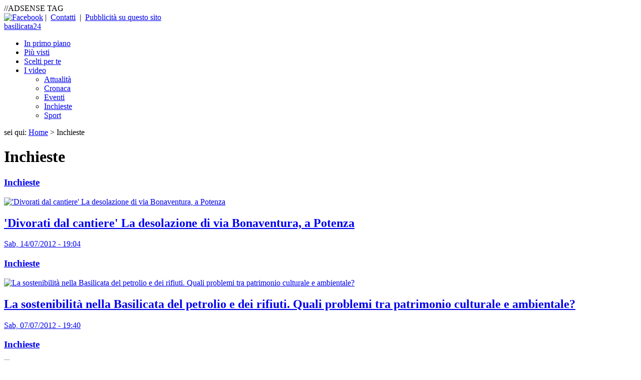

--- FILE ---
content_type: text/html; charset=utf-8
request_url: http://relay.basilicata24tv.com/inchieste.php?page=5
body_size: 5656
content:
<!DOCTYPE html PUBLIC "-//W3C//DTD XHTML 1.0 Strict//EN" "http://www.w3.org/TR/xhtml1/DTD/xhtml1-strict.dtd">
<html xmlns="http://www.w3.org/1999/xhtml" xml:lang="it"
      lang="it" dir="ltr"
      xmlns:og="http://opengraphprotocol.org/schema/" xmlns:fb="http://www.facebook.com/2008/fbml">


<head profile="http://www.w3.org/2005/10/profile">
<meta http-equiv="Content-Type" content="text/html; charset=utf-8" />
    <meta http-equiv="X-UA-Compatible" content="IE=EmulateIE7"/>
    <title>Basilicata24TV | Inchieste | Web tv del giornale online Basilicata 24 | Video, filmati e interviste su attualità, cronaca, inchieste, eventi, sport</title>
<meta name="google-site-verification" content="pPYmwNNN_wAbxzA5W72LYDyXmGiwxEWQBnZ0dt3Iq84" />
        <!--
	<link rel="shortcut icon" href="/sites/basilicata24tv.com/themes/basilicata24tvth/" type="" />
	-->

    <meta http-equiv="Content-Type" content="text/html; charset=utf-8" />
<!--[if lt IE 7]>
            <script type="text/javascript">document.execCommand("BackgroundImageCache", false, true);
              var BlankImgPath = "/profiles/epress050/modules/contrib/pngbehave";
 	    </script>
        <style type="text/css">img, .png, .videoItemDescDiv { behavior: url(/profiles/epress050/modules/contrib/pngbehave/iepngfix.htc)} </style>
        <script type="text/javascript" src="/profiles/epress050/modules/contrib/pngbehave/iepngfix_tilebg.js"></script>
    <![endif]-->
<link rel="alternate" type="application/rss+xml" title="RSS - Inchieste" href="http://relay.basilicata24tv.com/taxonomy/term/4/all/feed" />
<link rel="shortcut icon" href="/sites/basilicata24tv-sand.allaterza.net/files/favicon.ico" type="image/x-icon" />
<script type='text/javascript'><!--// <![CDATA[
  var OA_zones = {
    'leaderboard bottom' : 24,
    'leaderboard top' : 25,
    'manchette' : 26,
    'medium rectangle' : 27  }
// ]]> --></script>
<script type='text/javascript' src='http://openx.basilicata24.it/www/delivery/spcjs.php'></script>


        <meta property="fb:admins" content="1162041311,100002551449756"/> 
    <meta property="og:type" content="article"/>     <meta property="og:url" content="http://relay.basilicata24tv.com/inchieste.php "/>
    <meta property="og:image"
          content="http://relay.basilicata24tv.com/sites/basilicata24tv.com/themes/basilicata24tvth/images/logo.jpg"/>

    
    <link type="text/css" rel="stylesheet" media="all" href="/sites/basilicata24tv.com/files/css/css_bdb49bb83f1de4b0907cb1aa68e58ca9.css" />

<!--[if IE 6]>
<link type="text/css" rel="stylesheet" media="all" href="/sites/basilicata24tv.com/themes/basilicata24tvth/css/ie6.css?1" />
<![endif]-->
<!--[if IE 7]>
<link type="text/css" rel="stylesheet" media="all" href="/sites/basilicata24tv.com/themes/basilicata24tvth/css/ie7.css?1" />
<![endif]-->


    <script type="text/javascript" src="/sites/basilicata24tv.com/files/js/js_d773d245d8424221694a8ca1a6b07fa2.js"></script>
<script type="text/javascript">
<!--//--><![CDATA[//><!--
jQuery.extend(Drupal.settings, {"basePath":"\/","googleanalytics":{"trackOutgoing":1,"trackMailto":1,"trackDownload":1,"trackDownloadExtensions":"7z|aac|arc|arj|asf|asx|avi|bin|csv|doc|exe|flv|gif|gz|gzip|hqx|jar|jpe?g|js|mp(2|3|4|e?g)|mov(ie)?|msi|msp|pdf|phps|png|ppt|qtm?|ra(m|r)?|sea|sit|tar|tgz|torrent|txt|wav|wma|wmv|wpd|xls|xml|z|zip"},"nice_menus_options":{"delay":"0","speed":"fast"}});
//--><!]]>
</script>

//ADSENSE TAG
<script async src="//pagead2.googlesyndication.com/pagead/js/adsbygoogle.js"></script>
<script>
  (adsbygoogle = window.adsbygoogle || []).push({
    google_ad_client: "ca-pub-5979895523579849",
    enable_page_level_ads: true
  });
</script>

</head>
</script>




<div class="precontentDiv">
    <div class="precontent">
        <div class="banner1Div"><div class="container bannerColRightPadding">

    <script type='text/javascript'><!--// <![CDATA[
    OA_show('leaderboard top');
// ]]> --></script>
</div></div>
    </div>
</div>

<div class="controwrap listing inchieste taxonomy-term-4">
    <div class="wrap">
        <div class="wrap_div">

            

<div class="container topDiv">
    <div class="container topDiv1 grey">

        <a href="http://www.facebook.com/pages/basilicata24tv/164575363610080" target="_blank" title="Facebook"><img src="/sites/basilicata24tv.com/files/images_uploaded_by_users/admin/fb.gif" alt="Facebook" title="Facebook" width="14" height="15" /></a><span class="dataSpan">&nbsp;|&nbsp;</span>
<a href="http://basilicata24.it/contatti-64.php" title="Contatti">Contatti</a>
<span class="dataSpan">&nbsp;|&nbsp;</span>

<a href="http://basilicata24.it/pubblicita-sito-63.php" title="Pubblicità su questo sito">Pubblicità su questo sito</a>
    </div>
    <div class="logoDiv">
        <a href="http://relay.basilicata24tv.com/">basilicata24</a>    </div>

        <div class="manchetteDiv ">
        <div class="container bannerColRightPadding">

    <script type='text/javascript'><!--// <![CDATA[
    OA_show('manchette');
// ]]> --></script>
</div>    </div>
    
</div>


            <div class="container contentsDiv">
                <div class="colLeft">
                    

<div class=" container webtw_menu">
    <div class="  webtw_menu_01">
        <ul class="nice-menu nice-menu-down" id="nice-menu-1"><li class="menu-1104 menu-path-nodequeue-2 first  odd "><a href="http://relay.basilicata24tv.com/video_primo_piano" title="In primo piano" class=" inprimopiano">In primo piano</a></li>
<li class="menu-1128 menu-path-most_seen even "><a href="http://relay.basilicata24tv.com/most_seen" class=" piuvisti" title="Più visti">Più visti</a></li>
<li class="menu-1105 menu-path-nodequeue-3 odd "><a href="http://relay.basilicata24tv.com/video_scelti_per_te" title="Scelti per te" class=" sceltiperte">Scelti per te</a></li>
<li class="menu-1106 menuparent menu-path-video active-trail even  last "><a href="http://relay.basilicata24tv.com/video" title="I video" class=" ivideo">I video</a><ul><li class="menu-1107 menu-path-taxonomy-term-7 first  odd "><a href="http://relay.basilicata24tv.com/attualita.php" title="Attualità" class=" attualita">Attualità</a></li>
<li class="menu-1108 menu-path-taxonomy-term-1 even "><a href="http://relay.basilicata24tv.com/cronaca.php" title="Cronaca" class=" cronaca">Cronaca</a></li>
<li class="menu-1109 menu-path-taxonomy-term-6 odd "><a href="http://relay.basilicata24tv.com/eventi.php" title="Eventi" class=" eventi">Eventi</a></li>
<li class="menu-1110 menu-path-taxonomy-term-4 active-trail even "><a href="http://relay.basilicata24tv.com/inchieste.php" title="Inchieste" class=" inchieste active">Inchieste</a></li>
<li class="menu-1111 menu-path-taxonomy-term-5 odd  last "><a href="http://relay.basilicata24tv.com/sport.php" title="Sport" class=" sport">Sport</a></li>
</ul>
</li>
</ul>
    </div>
</div>
                    <div class="bread"><span class="bread1">sei qui: </span><a href="http://relay.basilicata24tv.com/">Home</a> <span class="bread1"> &gt; </span> Inchieste</div>
                    <h1>Inchieste</h1>

                    
                    
                    
                    
                    
                    
                    
<div class="container allListedVideosDiv">
    <div class="container listedVideos">


<div id="node-134" class=" videoItemDiv">
    <h3 class="times grey"><a href="http://relay.basilicata24tv.com/inchieste.php" class="active">Inchieste</a></h3>

    <div class="container videoItemThumbDiv">
        <a href="http://relay.basilicata24tv.com/inchieste/divorati-cantiere-desolazione-bonaventura-potenza-134.php" title="&#039;Divorati dal cantiere&#039; La desolazione di via Bonaventura, a Potenza"><img src="http://content.bitsontherun.com/thumbs/dywGMAVZ-320.jpg" alt="&#039;Divorati dal cantiere&#039; La desolazione di via Bonaventura, a Potenza" title="&#039;Divorati dal cantiere&#039; La desolazione di via Bonaventura, a Potenza"  height="129" width="173" /></a>    </div>
    <div class=" videoItemDescDiv">
        <h2>
            <a href="http://relay.basilicata24tv.com/inchieste/divorati-cantiere-desolazione-bonaventura-potenza-134.php">'Divorati dal cantiere' La desolazione di via Bonaventura, a Potenza</a>        </h2>
    </div>
    <div class=" container dataDIv2">
        <a href="http://relay.basilicata24tv.com/inchieste/divorati-cantiere-desolazione-bonaventura-potenza-134.php">Sab, 14/07/2012 - 19:04</a>    </div>
</div>





<div id="node-132" class=" videoItemDiv">
    <h3 class="times grey"><a href="http://relay.basilicata24tv.com/inchieste.php" class="active">Inchieste</a></h3>

    <div class="container videoItemThumbDiv">
        <a href="http://relay.basilicata24tv.com/inchieste/sostenibilita-basilicata-petrolio-rifiuti-problemi-patrimonio-culturale-ambientale-132.php" title="La sostenibilità nella Basilicata del petrolio e dei rifiuti. Quali problemi tra patrimonio culturale e ambientale?"><img src="http://content.bitsontherun.com/thumbs/AZIkqDpe-320.jpg" alt="La sostenibilità nella Basilicata del petrolio e dei rifiuti. Quali problemi tra patrimonio culturale e ambientale?" title="La sostenibilità nella Basilicata del petrolio e dei rifiuti. Quali problemi tra patrimonio culturale e ambientale?"  height="129" width="173" /></a>    </div>
    <div class=" videoItemDescDiv">
        <h2>
            <a href="http://relay.basilicata24tv.com/inchieste/sostenibilita-basilicata-petrolio-rifiuti-problemi-patrimonio-culturale-ambientale-132.php">La sostenibilità nella Basilicata del petrolio e dei rifiuti. Quali problemi tra patrimonio culturale e ambientale?</a>        </h2>
    </div>
    <div class=" container dataDIv2">
        <a href="http://relay.basilicata24tv.com/inchieste/sostenibilita-basilicata-petrolio-rifiuti-problemi-patrimonio-culturale-ambientale-132.php">Sab, 07/07/2012 - 19:40</a>    </div>
</div>





<div id="node-131" class=" videoItemDiv">
    <h3 class="times grey"><a href="http://relay.basilicata24tv.com/inchieste.php" class="active">Inchieste</a></h3>

    <div class="container videoItemThumbDiv">
        <a href="http://relay.basilicata24tv.com/inchieste/larea-camper-matera-resta-sogno-131.php" title="L&#039;area camper, a Matera, resta un sogno "><img src="http://content.bitsontherun.com/thumbs/zhRi7tPF-320.jpg" alt="L&#039;area camper, a Matera, resta un sogno " title="L&#039;area camper, a Matera, resta un sogno "  height="129" width="173" /></a>    </div>
    <div class=" videoItemDescDiv">
        <h2>
            <a href="http://relay.basilicata24tv.com/inchieste/larea-camper-matera-resta-sogno-131.php">L'area camper, a Matera, resta un sogno </a>        </h2>
    </div>
    <div class=" container dataDIv2">
        <a href="http://relay.basilicata24tv.com/inchieste/larea-camper-matera-resta-sogno-131.php">Lun, 02/07/2012 - 09:27</a>    </div>
</div>





<div id="node-129" class=" videoItemDiv">
    <h3 class="times grey"><a href="http://relay.basilicata24tv.com/inchieste.php" class="active">Inchieste</a></h3>

    <div class="container videoItemThumbDiv">
        <a href="http://relay.basilicata24tv.com/inchieste/appalti-lavori-muretto-7-anni-129.php" title="Appalti senza lavori Un muretto lungo 7 anni"><img src="http://content.bitsontherun.com/thumbs/aWL6mVwD-320.jpg" alt="Appalti senza lavori Un muretto lungo 7 anni" title="Appalti senza lavori Un muretto lungo 7 anni"  height="129" width="173" /></a>    </div>
    <div class=" videoItemDescDiv">
        <h2>
            <a href="http://relay.basilicata24tv.com/inchieste/appalti-lavori-muretto-7-anni-129.php">Appalti senza lavori Un muretto lungo 7 anni</a>        </h2>
    </div>
    <div class=" container dataDIv2">
        <a href="http://relay.basilicata24tv.com/inchieste/appalti-lavori-muretto-7-anni-129.php">Sab, 23/06/2012 - 18:12</a>    </div>
</div>





<div id="node-128" class=" videoItemDiv">
    <h3 class="times grey"><a href="http://relay.basilicata24tv.com/inchieste.php" class="active">Inchieste</a></h3>

    <div class="container videoItemThumbDiv">
        <a href="http://relay.basilicata24tv.com/inchieste/lodore-amaro-petrolio-tempa-rossa-fughe-gas-terre-violate-128.php" title="L&#039;odore amaro del petrolio Tempa rossa: fughe di gas e &#039;terre violate&#039;"><img src="http://content.bitsontherun.com/thumbs/rV1oNCCB-320.jpg" alt="L&#039;odore amaro del petrolio Tempa rossa: fughe di gas e &#039;terre violate&#039;" title="L&#039;odore amaro del petrolio Tempa rossa: fughe di gas e &#039;terre violate&#039;"  height="129" width="173" /></a>    </div>
    <div class=" videoItemDescDiv">
        <h2>
            <a href="http://relay.basilicata24tv.com/inchieste/lodore-amaro-petrolio-tempa-rossa-fughe-gas-terre-violate-128.php">L'odore amaro del petrolio Tempa rossa: fughe di gas e 'terre violate'</a>        </h2>
    </div>
    <div class=" container dataDIv2">
        <a href="http://relay.basilicata24tv.com/inchieste/lodore-amaro-petrolio-tempa-rossa-fughe-gas-terre-violate-128.php">Sab, 16/06/2012 - 18:17</a>    </div>
</div>





<div id="node-127" class=" videoItemDiv">
    <h3 class="times grey"><a href="http://relay.basilicata24tv.com/inchieste.php" class="active">Inchieste</a></h3>

    <div class="container videoItemThumbDiv">
        <a href="http://relay.basilicata24tv.com/inchieste/alluvioni-go-go-calamita-mano-delluomo-127.php" title="Di alluvione in alluvione Dietro le calamità, la mano dell&#039;uomo"><img src="http://content.bitsontherun.com/thumbs/KAzQeMtL-320.jpg" alt="Di alluvione in alluvione Dietro le calamità, la mano dell&#039;uomo" title="Di alluvione in alluvione Dietro le calamità, la mano dell&#039;uomo"  height="129" width="173" /></a>    </div>
    <div class=" videoItemDescDiv">
        <h2>
            <a href="http://relay.basilicata24tv.com/inchieste/alluvioni-go-go-calamita-mano-delluomo-127.php">Di alluvione in alluvione Dietro le calamità, la mano dell'uomo</a>        </h2>
    </div>
    <div class=" container dataDIv2">
        <a href="http://relay.basilicata24tv.com/inchieste/alluvioni-go-go-calamita-mano-delluomo-127.php">Mer, 13/06/2012 - 10:15</a>    </div>
</div>





<div id="node-126" class=" videoItemDiv">
    <h3 class="times grey"><a href="http://relay.basilicata24tv.com/inchieste.php" class="active">Inchieste</a></h3>

    <div class="container videoItemThumbDiv">
        <a href="http://relay.basilicata24tv.com/inchieste/laltra-faccia-dellindustria-memorie-polo-chimico-pisticci-126.php" title="L&#039;altra faccia dell&#039;industria Memorie dal polo chimico di Pisticci "><img src="http://content.bitsontherun.com/thumbs/FHD5Hvjh-320.jpg" alt="L&#039;altra faccia dell&#039;industria Memorie dal polo chimico di Pisticci " title="L&#039;altra faccia dell&#039;industria Memorie dal polo chimico di Pisticci "  height="129" width="173" /></a>    </div>
    <div class=" videoItemDescDiv">
        <h2>
            <a href="http://relay.basilicata24tv.com/inchieste/laltra-faccia-dellindustria-memorie-polo-chimico-pisticci-126.php">L'altra faccia dell'industria Memorie dal polo chimico di Pisticci </a>        </h2>
    </div>
    <div class=" container dataDIv2">
        <a href="http://relay.basilicata24tv.com/inchieste/laltra-faccia-dellindustria-memorie-polo-chimico-pisticci-126.php">Mar, 12/06/2012 - 11:46</a>    </div>
</div>





<div id="node-125" class=" videoItemDiv">
    <h3 class="times grey"><a href="http://relay.basilicata24tv.com/inchieste.php" class="active">Inchieste</a></h3>

    <div class="container videoItemThumbDiv">
        <a href="http://relay.basilicata24tv.com/inchieste/vivono-nellamianto-bucaletto-rischio-dice-lassessore-verita-unaltra-125.php" title="Vivono ancora nell&#039;amianto Bucaletto: &quot;Nessun rischio&quot; dice l&#039;assessore. Ma la verità è un&#039;altra"><img src="http://content.bitsontherun.com/thumbs/pHqtuoI7-320.jpg" alt="Vivono ancora nell&#039;amianto Bucaletto: &quot;Nessun rischio&quot; dice l&#039;assessore. Ma la verità è un&#039;altra" title="Vivono ancora nell&#039;amianto Bucaletto: &quot;Nessun rischio&quot; dice l&#039;assessore. Ma la verità è un&#039;altra"  height="129" width="173" /></a>    </div>
    <div class=" videoItemDescDiv">
        <h2>
            <a href="http://relay.basilicata24tv.com/inchieste/vivono-nellamianto-bucaletto-rischio-dice-lassessore-verita-unaltra-125.php">Vivono ancora nell'amianto Bucaletto: "Nessun rischio" dice l'assessore. Ma la verità è un'altra</a>        </h2>
    </div>
    <div class=" container dataDIv2">
        <a href="http://relay.basilicata24tv.com/inchieste/vivono-nellamianto-bucaletto-rischio-dice-lassessore-verita-unaltra-125.php">Sab, 02/06/2012 - 17:27</a>    </div>
</div>





<div id="node-123" class=" videoItemDiv">
    <h3 class="times grey"><a href="http://relay.basilicata24tv.com/inchieste.php" class="active">Inchieste</a></h3>

    <div class="container videoItemThumbDiv">
        <a href="http://relay.basilicata24tv.com/inchieste/pertusillo-nuovo-moria-carpe-123.php" title="Pertusillo: è di nuovo morìa di carpe "><img src="http://content.bitsontherun.com/thumbs/iT6DI0b9-320.jpg" alt="Pertusillo: è di nuovo morìa di carpe " title="Pertusillo: è di nuovo morìa di carpe "  height="129" width="173" /></a>    </div>
    <div class=" videoItemDescDiv">
        <h2>
            <a href="http://relay.basilicata24tv.com/inchieste/pertusillo-nuovo-moria-carpe-123.php">Pertusillo: è di nuovo morìa di carpe </a>        </h2>
    </div>
    <div class=" container dataDIv2">
        <a href="http://relay.basilicata24tv.com/inchieste/pertusillo-nuovo-moria-carpe-123.php">Lun, 21/05/2012 - 15:31</a>    </div>
</div>





        
        
            <div class="container pagerDiv">
                <div class=" pager">
                    <div class="item-list"><ul class="pager"><li class="pager-first first"><a href="http://relay.basilicata24tv.com/inchieste.php" title="Vai alla prima pagina" class="active"><img src="/sites/basilicata24tv.com/themes/basilicata24tvth/images/first_ico.png" alt="" title="" width="91" height="16" /></a></li>
<li class="pager-previous"><a href="http://relay.basilicata24tv.com/inchieste.php?page=4" title="Vai alla pagina precedente" class="active"><img src="/sites/basilicata24tv.com/themes/basilicata24tvth/images/prev_ico.png" alt="" title="" width="25" height="16" /></a></li>
<li class="pager-ellipsis">…</li>
<li class="pager-item"><a href="http://relay.basilicata24tv.com/inchieste.php?page=3" title="Vai a pagina 4" class="active">4</a></li>
<li class="pager-item"><a href="http://relay.basilicata24tv.com/inchieste.php?page=4" title="Vai a pagina 5" class="active">5</a></li>
<li class="pager-current">6</li>
<li class="pager-item"><a href="http://relay.basilicata24tv.com/inchieste.php?page=6" title="Vai a pagina 7" class="active">7</a></li>
<li class="pager-item"><a href="http://relay.basilicata24tv.com/inchieste.php?page=7" title="Vai a pagina 8" class="active">8</a></li>
<li class="pager-item"><a href="http://relay.basilicata24tv.com/inchieste.php?page=8" title="Vai a pagina 9" class="active">9</a></li>
<li class="pager-next"><a href="http://relay.basilicata24tv.com/inchieste.php?page=6" title="Vai alla pagina successiva" class="active"><img src="/sites/basilicata24tv.com/themes/basilicata24tvth/images/next_ico.png" alt="" title="" width="25" height="16" /></a></li>
<li class="pager-last last"><a href="http://relay.basilicata24tv.com/inchieste.php?page=9" title="Vai all&#039;ultima pagina" class="active"><img src="/sites/basilicata24tv.com/themes/basilicata24tvth/images/last_ico.png" alt="" title="" width="95" height="16" /></a></li>
</ul></div>                </div>
            </div>

            
    </div>
</div>

                    
                </div>

                <div class="colRight">
                    <div class="container bannerColRightPadding">

    <script type='text/javascript'><!--// <![CDATA[
    OA_show('medium rectangle');
// ]]> --></script>
</div>


<div class="container relaletedVideoBoxDiv view view-nodequeue-3 view-id-nodequeue_3 view-display-id-block view-dom-id-1 ">

    <h3 class="times grey"><span class="times gray">Scelti per te</span></h3>

    <div class="container relaletedVideoBoxListing">

        
	
                      
            
<div class="container singleItemRelated">
    <div class=" singleItemRelatedSx">
        <a href="http://relay.basilicata24tv.com/attualita/lucani-campano-reportage-potenza-223.php" title="I lucani che campano troppo 4 dicembre 2014: reportage da Potenza"><img src="http://content.bitsontherun.com/thumbs/YD3127vZ-320.jpg" alt="I lucani che campano troppo 4 dicembre 2014: reportage da Potenza" title="I lucani che campano troppo 4 dicembre 2014: reportage da Potenza"  height="66" width="115" /></a>

    </div>
    <div class=" singleItemRelatedDx">
        <h3 class="times grey"><a href="http://relay.basilicata24tv.com/attualita/lucani-campano-reportage-potenza-223.php">Cronaca</a></h3>

        <h2 class=" grey"><a href="http://relay.basilicata24tv.com/attualita/lucani-campano-reportage-potenza-223.php">I lucani che campano troppo 4 dicembre 2014: reportage da Potenza</a></h2>

        <div class="container dataDIv2 black">
            06/12/2014 - 15:13        </div>
    </div>
</div>


          
                
        
                      
            
<div class="container singleItemRelated">
    <div class=" singleItemRelatedSx">
        <a href="http://relay.basilicata24tv.com/inchieste/silenzio-pericolo-prove-evidenti-tribunale-cieco-186.php" title="Dietro il silenzio il pericolo Prove evidenti, tribunale cieco" class="active"><img src="http://content.bitsontherun.com/thumbs/Czpy6H5X-320.jpg" alt="Dietro il silenzio il pericolo Prove evidenti, tribunale cieco" title="Dietro il silenzio il pericolo Prove evidenti, tribunale cieco"  height="66" width="115" /></a>

    </div>
    <div class=" singleItemRelatedDx">
        <h3 class="times grey"><a href="http://relay.basilicata24tv.com/inchieste/silenzio-pericolo-prove-evidenti-tribunale-cieco-186.php" class="active">Inchieste</a></h3>

        <h2 class=" grey"><a href="http://relay.basilicata24tv.com/inchieste/silenzio-pericolo-prove-evidenti-tribunale-cieco-186.php" class="active">Dietro il silenzio il pericolo Prove evidenti, tribunale cieco</a></h2>

        <div class="container dataDIv2 black">
            28/05/2013 - 18:37        </div>
    </div>
</div>


          
                
        
                      
            
<div class="container singleItemRelated">
    <div class=" singleItemRelatedSx">
        <a href="http://relay.basilicata24tv.com/attualita/cupe-vampe-reportage-collina-materana-fiamme-144.php" title="Chi si diverte a &#039;giocare&#039; col fuoco? Video reportage dalla Collina materana in fiamme"><img src="http://content.bitsontherun.com/thumbs/RHopVTL6-320.jpg" alt="Chi si diverte a &#039;giocare&#039; col fuoco? Video reportage dalla Collina materana in fiamme" title="Chi si diverte a &#039;giocare&#039; col fuoco? Video reportage dalla Collina materana in fiamme"  height="66" width="115" /></a>

    </div>
    <div class=" singleItemRelatedDx">
        <h3 class="times grey"><a href="http://relay.basilicata24tv.com/attualita/cupe-vampe-reportage-collina-materana-fiamme-144.php">Attualità</a></h3>

        <h2 class=" grey"><a href="http://relay.basilicata24tv.com/attualita/cupe-vampe-reportage-collina-materana-fiamme-144.php">Chi si diverte a &#039;giocare&#039; col fuoco? Video reportage dalla Collina materana in fiamme</a></h2>

        <div class="container dataDIv2 black">
            01/09/2012 - 15:05        </div>
    </div>
</div>


          
                
        
                      
            
<div class="container singleItemRelated">
    <div class=" singleItemRelatedSx">
        <a href="http://relay.basilicata24tv.com/inchieste/lodore-amaro-petrolio-tempa-rossa-fughe-gas-terre-violate-128.php" title="L&#039;odore amaro del petrolio Tempa rossa: fughe di gas e &#039;terre violate&#039;"><img src="http://content.bitsontherun.com/thumbs/rV1oNCCB-320.jpg" alt="L&#039;odore amaro del petrolio Tempa rossa: fughe di gas e &#039;terre violate&#039;" title="L&#039;odore amaro del petrolio Tempa rossa: fughe di gas e &#039;terre violate&#039;"  height="66" width="115" /></a>

    </div>
    <div class=" singleItemRelatedDx">
        <h3 class="times grey"><a href="http://relay.basilicata24tv.com/inchieste/lodore-amaro-petrolio-tempa-rossa-fughe-gas-terre-violate-128.php">Inchieste</a></h3>

        <h2 class=" grey"><a href="http://relay.basilicata24tv.com/inchieste/lodore-amaro-petrolio-tempa-rossa-fughe-gas-terre-violate-128.php">L&#039;odore amaro del petrolio Tempa rossa: fughe di gas e &#039;terre violate&#039;</a></h2>

        <div class="container dataDIv2 black">
            16/06/2012 - 18:17        </div>
    </div>
</div>


          
                
        
                      
            
<div class="container singleItemRelated">
    <div class=" singleItemRelatedSx">
        <a href="http://relay.basilicata24tv.com/inchieste/pertusillo-nuovo-moria-carpe-123.php" title="Pertusillo: è di nuovo morìa di carpe "><img src="http://content.bitsontherun.com/thumbs/iT6DI0b9-320.jpg" alt="Pertusillo: è di nuovo morìa di carpe " title="Pertusillo: è di nuovo morìa di carpe "  height="66" width="115" /></a>

    </div>
    <div class=" singleItemRelatedDx">
        <h3 class="times grey"><a href="http://relay.basilicata24tv.com/inchieste/pertusillo-nuovo-moria-carpe-123.php">Inchieste</a></h3>

        <h2 class=" grey"><a href="http://relay.basilicata24tv.com/inchieste/pertusillo-nuovo-moria-carpe-123.php">Pertusillo: è di nuovo morìa di carpe</a></h2>

        <div class="container dataDIv2 black">
            21/05/2012 - 15:31        </div>
    </div>
</div>


          
                
        
    

    </div>

</div>

    <div class="container ">
        <iframe src="http://www.facebook.com/plugins/likebox.php?href=http%3A%2F%2Fwww.facebook.com%2Fpages%2Fbasilicata24tv%2F164575363610080&amp;width=302&amp;colorscheme=light&amp;show_faces=true&amp;border_color&amp;stream=false&amp;header=false&amp;height=339"
                scrolling="no" frameborder="0" style="border:none; overflow:hidden; width:302px; height:339px;"
                allowTransparency="true"></iframe>
    </div>                </div>

            </div>

        </div>
    </div>
        <div class="precontentDiv">
        <div class="precontent">
            <div class="banner1Div">
                <div class="container bannerColRightPadding">

    <script type='text/javascript'><!--// <![CDATA[
    OA_show('leaderboard bottom');
// ]]> --></script>
</div>            </div>
        </div>
    </div>
    
    
</div>

<div class="footer_div">
    <div class="footer">
        <div class="footerColDiv">


            <div class="footerCol1">
    <div class="container">
        <span class="container grey TitleFoot">
            <a href="http://basilicata24.it/" title="Basilicata24"><img src="/sites/basilicata24tv.com/files/images_uploaded_by_users/admin/logo2.gif" alt="Basilicata24" title="Basilicata24" width="217" height="45" /></a>        </span>
        <span class="container grey TextFoot">Testata iscritta al n. 364 del Registro Stampa del Tribunale di Potenza in data 05/07/2011<br />
         Editore e proprietario Libres Edizioni s.r.l.. Vietata la riproduzione anche parziale.
        </span>
    </div>
<div class="container footerSubColDiv">
                <div class="footerSubCol">
            Basilicata 24
        </div>
    <div class="container footerSubColDiv">
                <div class="footerSubCol">
            info@basilicata24.it
        </div>
        <div class="footerSubCol">
            tel 0971 44 53 09
        </div>
        <div class="footerSubCol">
          fax 0971 44 02 52
        </div>
           <div class="footerSubCol_01">
             Piazza della Costituzione Italiana, 42 - 85100
        </div>   
<div class="footerSubCol_01">
P.IVA 01776950766
        </div>   
    </div>


</div>
</div>
<div class="footerCol3 grey">
    <a href="http://www.allaterza.it" title="Design e webmarketing" onclick="window.open(this.href);return false;">Design e webmarketing:</a><script async src="//pagead2.googlesyndication.com/pagead/js/adsbygoogle.js"></script>
<script>
  (adsbygoogle = window.adsbygoogle || []).push({
    google_ad_client: "ca-pub-5979895523579849",
    enable_page_level_ads: true
  });
</script>
</div>
        </div>
    </div>
</div>


<script type="text/javascript">
<!--//--><![CDATA[//><!--
var _gaq = _gaq || [];_gaq.push(["_setAccount", "UA-24738534-1"]);_gaq.push(["_trackPageview"]);(function() {var ga = document.createElement("script");ga.type = "text/javascript";ga.async = true;ga.src = ("https:" == document.location.protocol ? "https://ssl" : "http://www") + ".google-analytics.com/ga.js";var s = document.getElementsByTagName("script")[0];s.parentNode.insertBefore(ga, s);})();
//--><!]]>
</script>
</body>
</html>




--- FILE ---
content_type: text/html; charset=utf-8
request_url: https://www.google.com/recaptcha/api2/aframe
body_size: 267
content:
<!DOCTYPE HTML><html><head><meta http-equiv="content-type" content="text/html; charset=UTF-8"></head><body><script nonce="TwEoXGL_ksdPvJRRVV8amw">/** Anti-fraud and anti-abuse applications only. See google.com/recaptcha */ try{var clients={'sodar':'https://pagead2.googlesyndication.com/pagead/sodar?'};window.addEventListener("message",function(a){try{if(a.source===window.parent){var b=JSON.parse(a.data);var c=clients[b['id']];if(c){var d=document.createElement('img');d.src=c+b['params']+'&rc='+(localStorage.getItem("rc::a")?sessionStorage.getItem("rc::b"):"");window.document.body.appendChild(d);sessionStorage.setItem("rc::e",parseInt(sessionStorage.getItem("rc::e")||0)+1);localStorage.setItem("rc::h",'1769090782872');}}}catch(b){}});window.parent.postMessage("_grecaptcha_ready", "*");}catch(b){}</script></body></html>